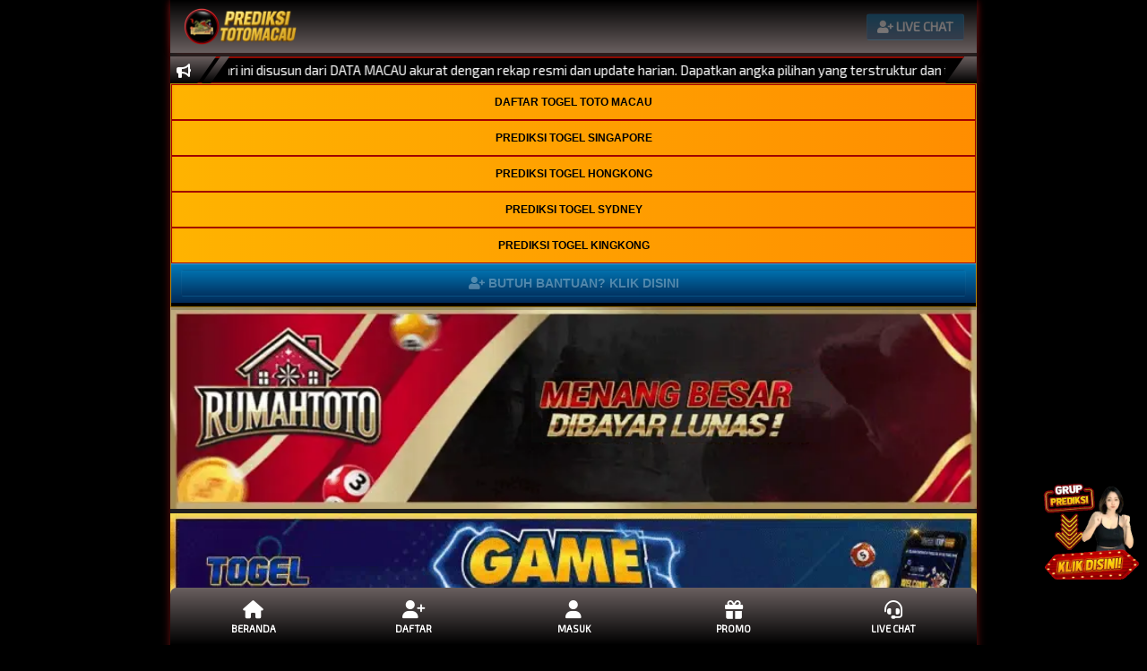

--- FILE ---
content_type: text/html
request_url: https://mykabutosushi.com/
body_size: 6905
content:
<!DOCTYPE html>
<html lang="id" amp="">
  <head>
    <meta charset="UTF-8">
    <meta content="ie=edge" http-equiv="X-UA-Compatible">
    <meta name="viewport" content="width=device-width, initial-scale=1.0, maximum-scale=1">
    <title>Prediksi Macau Hari Ini Berdasarkan DATA MACAU Akurat 2026!</title>
    <meta name="description" content="Prediksi Macau hari ini disusun dari DATA MACAU akurat dengan rekap resmi dan update harian. Dapatkan angka pilihan yang terstruktur dan terpercaya.">
    <meta name="robots" content="index, follow">
    <meta name="keywords" content="Prediksi Macau, Bocoran Macau, Prediksi Macau Hari Ini, Togel Toto Macau, Prediksi Macau Akurat" />
    <meta itemprop="name" content="Prediksi Macau">
    <meta itemprop="description" content="Prediksi Macau hari ini disusun dari DATA MACAU akurat dengan rekap resmi dan update harian. Dapatkan angka pilihan yang terstruktur dan terpercaya.">
    <meta itemprop="image" content="https://gambar-lp.b-cdn.net/umum/logo-prediksi-macau.webp">
    <meta property="og:url" content="https://mykabutosushi.com/">
    <link rel="alternate" href="https://mykabutosushi.com/" hreflang="id" />
    <meta property="og:type" content="website">
    <meta property="og:title" content="Prediksi Macau Hari Ini Berdasarkan DATA MACAU Akurat 2026!">
    <meta property="og:description" content="Prediksi Macau hari ini disusun dari DATA MACAU akurat dengan rekap resmi dan update harian. Dapatkan angka pilihan yang terstruktur dan terpercaya.">
    <meta property="og:image" content="https://gambar-lp.b-cdn.net/umum/logo-prediksi-macau.webp">
    <meta name="twitter:card" content="summary_large_image">
    <meta name="twitter:site" content="@prediksmacau">
    <meta name="twitter:creator" content="@prediksmacau_official">
    <meta name="twitter:title" content="Prediksi Macau Hari Ini Berdasarkan DATA MACAU Akurat 2026!">
    <meta name="twitter:description" content="Prediksi Macau hari ini disusun dari DATA MACAU akurat dengan rekap resmi dan update harian. Dapatkan angka pilihan yang terstruktur dan terpercaya.">
    <meta name="twitter:image" content="https://gambar-lp.b-cdn.net/umum/logo-prediksi-macau.webp">
    <link rel="canonical" href="https://mykabutosushi.com/">
    <link rel="icon" href="https://gambar-lp.b-cdn.net/umum/favicon-prediksi-macau.ico" type="image/x-icon">
    <link rel="preconnect" href="https://cdn.ampproject.org">
    <link rel="preload" as="script" href="https://cdn.ampproject.org/v0.js">
    <script async="" src="https://cdn.ampproject.org/v0.js" nonce="MjEwODAyNDA2NywzOTExNjY5MzY2"></script>
    <link rel="preconnect" href="https://138store.xyz">
    <link rel="preconnect" href="https://tabelhengonghuat.com">
    <link rel="stylesheet" href="https://fonts.googleapis.com/css2?family=Exo%202:ital,wght@0,400">
    <link rel="stylesheet" href="https://cdnjs.cloudflare.com/ajax/libs/font-awesome/6.4.2/css/all.min.css">
    <script async custom-element="amp-iframe" src="https://cdn.ampproject.org/v0/amp-iframe-0.1.js"></script>
    <style amp-boilerplate="">
      body {
        -webkit-animation: -amp-start 8s steps(1, end) 0s 1 normal both;
        -moz-animation: -amp-start 8s steps(1, end) 0s 1 normal both;
        -ms-animation: -amp-start 8s steps(1, end) 0s 1 normal both;
        animation: -amp-start 8s steps(1, end) 0s 1 normal both
      }
      @-webkit-keyframes -amp-start {
        from {
          visibility: hidden
        }
        to {
          visibility: visible
        }
      }
      @-moz-keyframes -amp-start {
        from {
          visibility: hidden
        }
        to {
          visibility: visible
        }
      }
      @-ms-keyframes -amp-start {
        from {
          visibility: hidden
        }
        to {
          visibility: visible
        }
      }
      @-o-keyframes -amp-start {
        from {
          visibility: hidden
        }
        to {
          visibility: visible
        }
      }
      @keyframes -amp-start {
        from {
          visibility: hidden
        }
        to {
          visibility: visible
        }
      }
    </style>
    <noscript>
      <style amp-boilerplate="">
        body {
          -webkit-animation: none;
          -moz-animation: none;
          -ms-animation: none;
          animation: none
        }
      </style>
    </noscript>
    <style amp-custom="">
      :root {
        --primary-color: #7e1414;
        --tertiary-color: #e28000;
        --dark-color: #000;
        --darkest-color: #e28000;
        --jackpot-light-color: #bfbfbf;
        --jackpot-number-color: #eaffdf;
        --mitragame-bg-color: #transparent;
        --text-common-color: #ffffff;
        --navbar-bg-color: #ffffff;
        --text-nav: #0e0e0e;
        --text-common-inverse-color: #0e0e0e;
        --text-highlight-color: ##e3ebdd;
        --primary-shadow-color-normal: rgba(148, 216, 39, 0.3);
        --primary-shadow-color-small: rgba(181, 216, 39, 0.19);
        --primary-shadow-color-large: rgba(181, 216, 39, 0.4);
        --primary-shadow-color-medium: rgba(181, 216, 39, 0.25);
        --infobar-linear-gradient-color: linear-gradient(to top, #000000, #695f5f);
        --infobar-linear-gradient-color-alpha: linear-gradient(#9f9a9a, #9f9a9a);
        --infobar-linear-gradient-dark-color-alpha: linear-gradient(0deg, #121800, rgba(34, 43, 18, 0.3));
        --infobar-linear-gradient-semi-dark-color-alpha: linear-gradient(0deg, #121f33, rgba(34, 43, 18, 0.2));
        --bg-dark-color: #1f1f1f;
        --bg-darker-color: #000;
        --text-btn-primary-color: #0e0e0e;
        --card-header-primary-text-color: #0e0e0e;
        --bg-promo-btn: #00528f;
        --text-color-promo-btn: #0e0e0e;
        --bg-info-content: #000;
        --bg-accent-color: #00528f;
        --bg-secondary-color: #6c757d;
        --bg-success-color: #28a745;
        --bg-danger-color: #dc3545;
        --bg-warning-color: #145b91;
        --bg-info-color: #b81717;
        --border-primary: #8f0a00;
        --bg-light-color: #ffbd38
      }
      @font-face {
        font-family: "Advanced Dot Digital-7";
        font-style: normal;
        font-weight: 400;
        src: local("Advanced Dot Digital-7"), url("https://fonts.cdnfonts.com/s/26574/advanced_dot_digital-7.woff")format("woff")
      }
      *,
      :after,
      :before {
        box-sizing: border-box
      }
      html {
        font-family: sans-serif;
        line-height: 1.15;
        text-size-adjust: 100%;
        height: 100%;
        font-size: 0.9rem;
        -webkit-tap-highlight-color: var(--mitragame-bg-color)
      }
      body {
        position: relative;
        min-height: 100%;
        margin: 0;
        font-family: "Exo 2", sans-serif;
        font-size: 1.05rem;
        font-weight: 400;
        line-height: 1.5;
        text-align: left;
        background-color: var(--bg-darker-color);
        color: var(--text-common-color)
      }
      iframe,
      amp-img,
      object,
      svg,
      video {
        vertical-align: middle
      }
      .custom-background {
        background-image: url(https://mykabutosushi.com/img/background.webp);
        background-position: center;
        background-size: cover;
        background-repeat: no-repeat;
        background-attachment: fixed
      }
      amp-img {
        max-width: 100%;
        height: auto
      }
      .size-width {
        width: 900px;
        max-width: 100%
      }
      .ff {
        margin: 0 auto;
        box-shadow: 0 0 10px -1px var(--primary-color);
        background-color: var(--bg-dark-color);
        padding-top: 63px;
        padding-bottom: 90px
      }
      .ff .te {
        width: 900px;
        max-width: 100%;
        margin: 0 auto;
        z-index: 1031
      }
      .te {
        background: linear-gradient(to top, #695f5f, #000000);
        box-shadow: 0 0 10px -4px var(--primary-color);
        max-width: 100%;
        margin: 0 auto;
      }
      hr {
        box-sizing: content-box;
        height: 0;
        overflow: visible;
        margin-top: 1rem;
        margin-bottom: 1rem;
        border-width: 0;
        border-style: none;
        border-color: initial;
        border-image: initial;
        border-top: 1px solid rgba(0, 0, 0, 0.1)
      }
      dt {
        margin-bottom: 0.5rem
      }
      dd {
        margin-inline-start: 20px
      }
      h1,
      h2,
      h3,
      h4 {
        margin-top: 0rem;
        margin-bottom: 1rem;
        font-weight: 500;
        line-height: 1.2
      }
      h1 {
        font-size: 1rem
      }
      h4 {
        font-size: 1.2rem
      }
      p,
      ul {
        margin-top: 0;
        margin-bottom: 1rem
      }
      a {
        color: var(--primary-color);
        text-decoration: none
      }
      a:hover {
        color: var(--tertiary-color)
      }
      .text-common {
        color: var(--text-common-color)
      }
      .px-0 {
        padding-left: 0;
        padding-right: 0
      }
      .py-025 {
        padding-top: 0.25rem;
        padding-bottom: 0.25rem
      }
      .px-025 {
        padding-left: 0.25rem;
        padding-right: 0.25rem
      }
      .px-05 {
        padding-left: 0.5rem;
        padding-right: 0.5rem
      }
      .p-025 {
        padding: 0.25rem
      }
      .p-05 {
        padding: 0.5rem
      }
      .p-1 {
        padding: 1rem
      }
      .m-0 {
        margin: 0
      }
      .m-025 {
        margin: 0.25rem
      }
      .m-05 {
        margin: 0.5rem
      }
      .mt-05 {
        margin-top: 0.5rem
      }
      .mx-auto {
        margin-right: auto;
        margin-left: auto
      }
      .mt-05 {
        margin-top: 0.5rem
      }
      .rounded-md {
        border-radius: 0.25rem
      }
      .rounded-lg {
        border-radius: 0.5rem
      }
      .text-center {
        text-align: center
      }
      .items-center {
        align-items: center
      }
      .text-highlight {
        color: var(--text-highlight-color)
      }
      .text-lg {
        font-size: 1.4rem;
        line-height: 2rem
      }
      .w-full {
        width: 100%
      }
      .flex {
        display: flex
      }
      .flex-row {
        flex-direction: row
      }
      .flex-col {
        flex-direction: column
      }
      .justify-center {
        justify-content: center
      }
      nav amp-img {
        max-width: 100%;
        width: 100%
      }
      .y {
        position: relative;
        display: flex;
        flex-wrap: wrap;
        align-items: center;
        justify-content: space-between;
        padding: 0.64rem 1rem
      }
      .ec {
        top: 0;
        position: fixed;
        right: 0;
        left: 0;
        z-index: 1030
      }
      .vb {
        display: block
      }
      .bb {
        padding: 0.5rem 0.75rem;
        font-size: 1rem;
        line-height: 1;
        font-weight: 600;
        background-color: var(--primary-color);
        background: linear-gradient(to bottom, #017bba 0%, #012a57 100%);
        border: 1px solid transparent;
        border-radius: 0.25rem;
        color: #fff;
        border-color: hsla(0, 0%, 100%, 0.1)
      }
      .bb:focus,
      .bb:hover {
        background: var(--tertiary-color)
      }
      .marquee-container {
        margin: 0;
        margin-top: 4px
      }
      .info-area {
        position: relative;
        width: 100%;
        background-image: var(--infobar-linear-gradient-color)
      }
      .info-area:before {
        content: "";
        position: absolute;
        top: 0;
        border-top: 2px solid var(--border-primary);
        border-bottom: 1px solid var(--border-primary);
        left: 0;
        width: calc(100% - 35px);
        height: 100%;
        background-color: var(--bg-info-content);
        transform: skew(-35deg, 0deg);
        transform-origin: bottom left
      }
      .marquee-item {
        display: none
      }
      .info-bar {
        position: relative;
        font-size: 1.1rem;
        color: var(--text-common-color);
        background-image: var(--infobar-linear-gradient-color);
        margin-right: 35px
      }
      .info-bar:after,
      .info-bar:before {
        content: "";
        position: absolute;
        top: 0;
        height: 100%;
        background-image: var(--infobar-linear-gradient-color);
        transform: skew(-35deg, 0deg);
        transform-origin: bottom left
      }
      .info-bar:before {
        left: 0;
        width: 100%
      }
      .info-bar:after {
        right: -15px;
        width: 10px
      }
      .info-bar .info-bar-text {
        position: relative
      }
      .info-text {
        white-space: nowrap;
        overflow: hidden;
        box-sizing: border-box;
        flex: 0 0 calc(100% - 100px);
        max-width: 100%;
        z-index: 1
      }
      .marquee {
        flex: 0 0 auto;
        min-width: 100%;
        z-index: 1;
        display: flex;
        flex-direction: row;
        align-items: center;
        animation: marquee 15s linear infinite
      }
      @keyframes marquee {
        0% {
          transform: translateX(100%)
        }
        100% {
          transform: translateX(-100%)
        }
      }
      .lb {
        position: relative;
        width: 100%;
        overflow: hidden
      }
      .lb:after {
        display: block;
        clear: both;
        content: ""
      }
      .lb amp-img {
        display: block;
        padding: 0.5rem;
        border-radius: 1rem;
        width: 100%
      }
      .l>.m {
        padding-right: 0;
        padding-left: 0
      }
      .m,
      .n,
      .m {
        flex-basis: 0px;
        flex-grow: 1;
        max-width: 100%
      }
      .mb {
        position: relative;
        display: block;
        float: left;
        width: 100%;
        margin-right: -100%;
        backface-visibility: hidden;
        transition: transform 0.6s ease-in-out 0s;
        transition: none 0s ease 0s
      }
      .mb amp-img {
        border: 7px solid transparent
      }
      .s {
        display: block;
        width: 100%
      }
      .buttom {
        display: inline-block;
        font-weight: 400;
        color: var(--text-btn-primary-color);
        text-align: center;
        vertical-align: middle;
        user-select: none;
        padding: 0.45rem 0.75rem;
        font-size: 1.25rem;
        line-height: 1.5;
        border-radius: 0;
        transition: all 0.15s ease-in-out;
        border-width: 0;
        border-style: none;
        position: relative;
        cursor: pointer;
        text-shadow: 0 1px 1px rgba(0, 0, 0, 0.3);
        box-shadow: 0 4px 0 rgba(0, 0, 0, 0.2),
          inset 0 1px 1px rgba(255, 255, 255, 0.3);
      }
      .masuk {
        color: black;
        background: linear-gradient(#fdea83, #6c4712);
        border-bottom: 4px solid #704b15;
      }
      .daftar {
        color: white;
        background: linear-gradient(to bottom, #017bba 0%, #012a57 100%);
        border-bottom: 4px solid #012b59;
      }
      .livechat {
        color: white;
        background: linear-gradient(to bottom, #017bba 0%, #012a57 100%);
        border-bottom: 4px solid #000;
      }
      .masuk:active,
      .daftar:active {
        transform: translateY(4px);
        border-bottom-width: 0;
        box-shadow: 0 2px 0 rgba(0, 0, 0, 0.15);
      }
      .masuk:active,
      .masuk:focus,
      .masuk:hover,
      .daftar:active,
      .daftar:focus,
      .daftar:hover {
        font-weight: 600;
        color: white;
        text-shadow: 0 1px 1px rgba(0, 0, 0, 0.4);
      }
      .masuk:hover {
        background: linear-gradient(to bottom, #ff5a4a 0%, #e74c3c 100%);
      }
      .daftar:hover {
        background: linear-gradient(to bottom, #ff8c1a 0%, #e67e22 100%);
      }
      .rd {
        -webkit-font-smoothing: antialiased;
        display: inline-block;
        font-style: normal;
        font-variant: normal;
        text-rendering: auto;
        line-height: 1
      }
      .ae:before {
        content: ""
      }
      @font-face {
        font-family: Font Awesome\5 Free;
        font-style: normal;
        font-weight: 400;
        font-display: auto;
        src: url(https://m-g.io/istanacasino.com/38b05dab.eot)format("embedded-opentype"), url(https://cdnjs.cloudflare.com/ajax/libs/font-awesome/6.0.0/webfonts/fa-brands-400.woff2)format("woff2"), url(https://m-g.io/istanacasino.com/82875b3e.woff) format("woff"), url(https://m-g.io/istanacasino.com/2833f486.ttf) format("truetype"), url(https://m-g.io/istanacasino.com/ab32d5ac.svg) format("svg")
      }
      @font-face {
        font-family: Font Awesome\5 Free;
        font-style: normal;
        font-weight: 900;
        font-display: auto;
        src: url(https://m-g.io/istanacasino.com/acee4f1e.eot)format("embedded-opentype"), url(https://m-g.io/istanacasino.com/07bed153.woff2) format("woff2"), url(https://m-g.io/istanacasino.com/0f6fcbf4.woff) format("woff"), url(https://m-g.io/istanacasino.com/b7f728ec.ttf) format("truetype"), url(https://m-g.io/istanacasino.com/c3b7af3b.svg) format("svg")
      }
      .rd {
        font-family: Font Awesome\5 Free
      }
      @font-face {
        font-family: Games Icon;
        font-style: normal;
        font-weight: 900;
        font-display: auto;
        src: url(https://m-g.io/istanacasino.com/f4966828.eot)format("embedded-opentype"), url(https://m-g.io/istanacasino.com/75c41c48.woff) format("woff"), url(https://m-g.io/istanacasino.com/cfac6de2.ttf) format("truetype"), url(https://m-g.io/istanacasino.com/2a0f42b6.svg) format("svg")
      }
      .rd {
        font-weight: 900
      }
      .jacpot {
        background-color: var(--darkest-color);
        border: 1px solid var(--border-primary);
        padding: 0.5rem 1rem;
        border-radius: 0.5rem
      }
      .id {
        overflow: hidden;
        text-overflow: ellipsis;
        white-space: nowrap
      }
      .ie {
        background-color: transparent;
        background: linear-gradient(to right, transparent, var(--primary-color) 50%, transparent);
        border-color: var(--tertiary-color)
      }
      .je {
        width: 100%;
        letter-spacing: 5px;
        padding: 16px
      }
      .je>div {
        background-color: var(--text-nav);
        box-shadow: inset 0 0 2px 1px var(--darkest-color);
        font-family: "Advanced Dot Digital-7", sans-serif
      }
      .jp-size {
        color: var(--jackpot-number-color);
        font-size: 2.1rem;
        line-height: 2.5rem;
        letter-spacing: 1px
      }
      .me {
        width: 100%;
        height: 10px;
        padding: 0 3px;
        left: 0
      }
      .me.ne {
        top: 3px
      }
      .me.oe {
        bottom: 3px
      }
      .ke,
      .le {
        background-color: var(--tertiary-color);
        border-radius: 50%
      }
      .ke {
        width: 10px;
        height: 10px;
        animation: a 1s ease 0s infinite normal none running
      }
      .le {
        width: 5px;
        height: 5px;
        animation: a 1s steps(1) 0s infinite normal none running
      }
      @keyframes a {
        50% {
          background-color: var(--text-common-color)
        }
      }
      table {
        width: 100%;
        border-radius: 12px
      }
      td {
        background: var(--darkest-color);
        border-color: #0e0e0e;
        border-radius: 12px;
        padding: 10px
      }
      td:first-child {
        width: 35%
      }
      .pools {
        flex: 0 0 16.66%;
        max-width: 16.66%
      }
      .pools amp-img {
        width: 75px
      }
      .if {
        width: 10px;
        height: 10px;
        border-radius: 50%;
        position: absolute;
        top: 6px;
        right: 6px;
        box-shadow: 0 0 2px 2px var(--bg-success-color);
        background-color: var(--bg-success-color)
      }
      .nav-bottom {
        position: fixed;
        margin: 0 auto;
        bottom: 0;
        left: 0;
        right: 0;
        background: var(--infobar-linear-gradient-color);
        z-index: 40;
        border-top-width: 1px;
        border-top-left-radius: 0.5rem;
        border-top-right-radius: 0.5rem
      }
      .nav-bottom>ul {
        list-style-type: none
      }
      .nav-bottom>ul>li {
        flex-basis: 0px;
        flex-grow: 1;
        font-size: 0.75rem;
        line-height: 1rem
      }
      .nav-bottom>ul>li>a {
        color: #fff;
        white-space: nowrap;
        font-size: 0.75rem;
        line-height: 1rem;
        font-weight: 600;
        text-transform: uppercase
      }
      .nav-bottom>ul>li>a:hover {
        color: var(--text-common-color);
        background-color: var(--darkest-color);
        border-color: var(--dark-color);
        border-top-left-radius: 0.375rem;
        border-top-right-radius: 0.375rem
      }
      .blink {
        animation: blink 1.2s linear infinite
      }
      @keyframes blink {
        0% {
          opacity: 0
        }
        50% {
          opacity: 0.8
        }
        100% {
          opacity: 2.5
        }
        50% {
          opacity: 0.8
        }
      }
      .navbar {
        width: 100%;
        margin: auto;
        float: left;
        background: linear-gradient(270deg,
            #ff8c00,
            #ffa500,
            #ffbf00,
            #ffd700,
            #ffbf00,
            #ffa500,
            #ff8c00);
        background-size: 400% 400%;
        animation: goldShimmer 6s ease infinite;
        box-shadow:
          inset 0 0 0 1px rgba(255, 191, 0, 0.8),
          inset 0 2px 4px rgba(255, 165, 0, 0.5),
          inset 0 -2px 4px rgba(184, 134, 11, 0.6),
          3px 3px 5px rgba(0, 0, 0, 0.3);
        border: 1px solid #b8860b;
      }
      @keyframes goldShimmer {
        0% {
          background-position: 0% 50%;
        }
        50% {
          background-position: 100% 50%;
        }
        100% {
          background-position: 0% 50%;
        }
      }
      .navbar a {
        font-weight: bold;
        margin: auto;
        text-align: center;
        text-decoration: none;
        font-family: 'Roboto Condensed', Sans-serif;
        color: white;
      }
      .navbar a:hover,
      .dropdown:hover .dropbtn {
        cursor: pointer;
        background-color: #ddd;
        color: black;
      }
      .navbar {
        width: 100%;
      }
      .containerheader {
        text-align: center;
        width: 100%;
        margin: auto;
      }
      .containerheader {
        width: 100%;
      }
      .dropdown {
        text-align: center;
        float: left;
        overflow: hidden;
        border: 1px solid #ad0000;
      }
      .dropdown .dropbtn {
        font-size: 12px;
        font-weight: bold;
        color: rgb(0, 0, 0);
        font-family: 'Roboto Condensed', Sans-serif;
        padding: 12px 16px;
        display: block;
      }
      .navbar a:hover,
      .dropdown:hover .dropbtn {
        cursor: pointer;
        background-color: #ddd;
        color: black;
      }
      .dropdown-content {
        display: none;
        position: absolute;
        width: 60%;
        color: white;
        z-index: 1;
      }
      .dropdown-content a {
        background-color: #2B2B2B;
        color: #fff;
        padding: 12px 16px;
        border: 1px solid #ff0000;
      }
      .dropdown-content a:hover {
        cursor: pointer;
        background-color: #ddd;
        color: black;
      }
      .dropdown:hover .dropdown-content {
        display: block;
      }
      .dropdown .dropbtn {
        padding: 10px 12px;
      }
      .dropdown {
        width: 100%;
        float: none;
        border-bottom: 1px solid #970000;
      }
      .dropdown-content {
        position: relative;
        width: 100%;
        left: 0;
        right: 0;
      }
    </style>
    <script type="application/ld+json" nonce="MjEwODAyNDA2NywzOTExNjY5MzY2">
      {
        "@context": "http://schema.org",
        "@type": "Game",
        "name": "Prediksi Macau",
        "author": {
          "@type": "Person",
          "name": " Prediksi Macau"
        },
        "headline": "Prediksi Macau Hari Ini Berdasarkan DATA MACAU Akurat 2026!",
        "description": "Prediksi Macau hari ini disusun dari DATA MACAU akurat dengan rekap resmi dan update harian. Dapatkan angka pilihan yang terstruktur dan terpercaya.",
        "keywords": ["Prediksi Macau"],
        "image": "https://gambar-lp.b-cdn.net/umum/logo-prediksi-macau.webp",
        "url": "https://mykabutosushi.com/",
        "publisher": {
          "@type": "Organization",
          "name": "Prediksi Macau"
        },
        "aggregateRating": {
          "@type": "AggregateRating",
          "ratingValue": "99",
          "bestRating": "99",
          "worstRating": "0",
          "ratingCount": "138696"
        },
        "inLanguage": "id-ID"
      }
    </script>
  </head>
  <body class="custom-background">
    <div class="size-width ff">
      <nav class="y ec te">
        <a href="https://gambar-lp.b-cdn.net/umum/logo-prediksi-macau.webp">
          <amp-img src="https://gambar-lp.b-cdn.net/umum/logo-prediksi-macau.webp" alt="logo Prediksi Macau" width="128" height="41" layout="fixed"></amp-img>
        </a>
        <a href="https://cactuar.xyz/rellc" rel="noreferrer noopener" target="_blank">
          <span class="bb vb blink">
            <i class="rd ae"></i> LIVE CHAT </span>
        </a>
      </nav>
      <div style="position:fixed;bottom:60px;right:5px;z-index:999;text-align:center;">
  <a href="https://cactuar.xyz/prediksi" target="_blank" rel="noopener noreferrer" 
     style="text-decoration:none;display:inline-block;">
    <img src="https://gambar-lp.b-cdn.net/umum/gif-grup-prediksi.webp" 
         alt="Informasi Chat Prediksi Ttm" 
         style="height:116px;max-width:150px;display:block;margin:0 auto;border:none;">
    <span style="display:block;margin-top:6px;font-size:13px;color:#222;font-weight:bold;">
    </span>
  </a>
</div>
      <div class="flex flex-row m-0">
        <div class="flex flex-row info-area m-0 text-common">
          <ul class="marquee-item"></ul>
          <div class="info-bar px-05 py-025">
            <div class="info-bar-text">
              <i class="fas fa-bullhorn"></i>
            </div>
          </div>
          <div class="info-text text-common">
            <div class="text-common marquee-container">
              <div class="marquee">
                <div class="w-full">
                  <span>Prediksi Macau hari ini disusun dari DATA MACAU akurat dengan rekap resmi dan update harian. Dapatkan angka pilihan yang terstruktur dan terpercaya. </span>
                </div>
              </div>
            </div>
          </div>
        </div>
      </div>
      <div>
        <div class="navbar" id="top">
          <div class="containerheader">
            <div class="dropdown">
              <a href="https://cactuar.xyz/rmhtt" class="dropbtn" title="Daftar Situs Togel SDY" target="_blank">DAFTAR TOGEL TOTO MACAU</a>
            </div>
            <div class="dropdown">
              <a href="http://prediksiutama.com/sgp" class="dropbtn" title="Link Prediksi Utama SGP" target="_blank">PREDIKSI TOGEL SINGAPORE</a>
            </div>
            <div class="dropdown">
              <a href="http://prediksiutama.com/hk" class="dropbtn" title="Link Prediksi Utama HK" target="_blank">PREDIKSI TOGEL HONGKONG</a>
            </div>
            <div class="dropdown">
              <a href="http://prediksiutama.com/sdy" class="dropbtn" title="Link Prediksi Utama Macau" target="_blank">PREDIKSI TOGEL SYDNEY</a>
            </div>
            <div class="dropdown">
              <a href="https://prediksiutama.com/kk" class="dropbtn" title="Link Prediksi Utama Kingkong" target="_blank">PREDIKSI TOGEL KINGKONG</a>
            </div>
            <a href="https://cactuar.xyz/rellc" rel="noreferrer noopener" target="_blank" class="buttom livechat s">
              <span class="bb vb blink">
            <i class="rd ae"></i> BUTUH BANTUAN? KLIK DISINI </span></a>
          </div>
        </div>
        <div>
          <a href="https://cactuar.xyz/rmhtt" target="_blank" rel="noopener">
            <img src="https://gambar-lp.b-cdn.net/umum/rumahtoto-gif-bnr.webp" width="100%" height="100%" alt="Bandar Togel Rumahtoto">
          </a>
        </div>
        <div>
          <a href="https://cactuar.xyz/tgl138" target="_blank" rel="noopener">
            <img src="https://gambar-lp.b-cdn.net/umum/togel138-gif-bnr.webp" width="100%" height="100%" alt="Bandar Togel Rumahtoto">
          </a>
        </div>
        <div>
          <a href="https://cactuar.xyz/ls88" target="_blank" rel="noopener">
            <img src="https://gambar-lp.b-cdn.net/umum/leoslot88-gif-bnr.webp" width="100%" height="100%" alt="Bandar Togel Rumahtoto">
          </a>
        </div>
        <div class="p-1">
          <h1 style="text-align: center;">
            <span class="text-highlight">Prediksi Macau Hari Ini Berdasarkan DATA MACAU Akurat 2026!</span>
          </h1>
          <div>
            <amp-iframe width="200" height="720" title="Prediksi Macau" sandbox="allow-scripts allow-same-origin" layout="responsive" frameborder="0" src="https://138store.xyz/mc/#amp=1">
              <amp-img placeholder src="https://mykabutosushi.com/img/loader.svg" width="64" height="64" alt="Prediksi Macau">
              </amp-img>              
            </amp-iframe>
          </div>
          <div>
            <amp-iframe width="200" height="637" title="Prediksi Macau" sandbox="allow-scripts allow-same-origin" layout="responsive" frameborder="0" src="https://tabelhengonghuat.com/#amp=1">
              <amp-img placeholder src="https://mykabutosushi.com/img/loader.svg" width="64" height="64" alt="Prediksi Macau">
              </amp-img>              
            </amp-iframe>
          </div>
          <br><div class="padding-1">
      <h2 style="text-align: center;">Prediksi Macau Hari Ini – Berdasarkan DATA MACAU</h2>


<p style="text-align: justify;">
Prediksi Macau merupakan rangkuman angka yang disusun dari analisis DATA MACAU yang akurat dan diperbarui setiap hari. Dengan menggunakan rekap resmi serta histori keluaran sebelumnya, prediksi ini bertujuan memberikan gambaran angka yang lebih terarah dan tidak hanya berdasarkan perkiraan semata. Pendekatan berbasis data ini membantu pengguna memahami pola pergerakan angka secara lebih rasional.
</p>

<h2 style="text-align: center;">Apa Itu Prediksi Macau?</h2>
<p style="text-align: justify;">
Prediksi Macau adalah hasil pengolahan DATA MACAU yang dirangkum dalam bentuk angka pilihan. Setiap data yang masuk dianalisis berdasarkan frekuensi kemunculan, rotasi digit, serta pola keluaran dalam beberapa periode terakhir. Dengan cara ini, prediksi dibuat lebih terstruktur dan memiliki dasar yang jelas.
</p>

<h2 style="text-align: center;">Sumber DATA MACAU</h2>
<p style="text-align: justify;">
Seluruh Prediksi Macau bersumber dari DATA MACAU resmi yang dicatat secara konsisten. Data ini mencakup hasil keluaran harian, rekap angka sebelumnya, serta histori yang dapat digunakan untuk melihat kecenderungan pola angka. Dengan sumber yang valid, setiap prediksi memiliki tingkat keakuratan yang lebih tinggi.
</p>

<h2 style="text-align: center;">Analisis Pola Angka</h2>
<p style="text-align: justify;">
DATA MACAU menunjukkan bahwa angka memiliki siklus tertentu, baik dalam bentuk perulangan maupun jeda kemunculan. Pola inilah yang digunakan sebagai dasar dalam menyusun Prediksi Macau. Dengan memperhatikan tren angka, pengguna dapat memperoleh referensi yang lebih logis dan terukur.
</p>

<h2 style="text-align: center;">Prediksi Macau sebagai Referensi</h2>
<p style="text-align: justify;">
Prediksi Macau tidak dimaksudkan sebagai jaminan hasil, melainkan sebagai referensi berbasis data. Dengan memanfaatkan DATA MACAU yang lengkap dan update harian, prediksi dapat membantu pengguna mengambil keputusan dengan lebih percaya diri dan berdasarkan informasi yang jelas.
</p>

<h2 style="text-align: center;">Kesimpulan</h2>
<p style="text-align: justify;">
Prediksi Macau yang berkualitas selalu berawal dari DATA MACAU yang akurat dan terpercaya. Dengan menggabungkan rekap resmi, histori angka, dan analisis pola, prediksi dapat disusun secara lebih konsisten dan rasional. Inilah yang menjadikan Prediksi Macau sebagai salah satu referensi terbaik untuk memantau pergerakan angka setiap hari.
</p>
</div>
       </div> <br>
          <div class="jacpot">
            <footer class="p-1">
              <div class="text-center" style="color:#ffffff">&copy; 2026 Prediksi Macau | All Rights Reserved 18+. </div>
            </footer>
            <div class="size-width nav-bottom">
              <ul class="flex flex-row w-full p-025 m-0">
                <li class="text-center">
                  <a class="px-025 flex flex-col text-common p-05" href="https://cactuar.xyz/kwrel" target="_blank">
                    <i class="fas text-lg fa-home"></i>Beranda </a>
                </li>
                <li class="text-center">
                  <a class="px-025 flex flex-col text-common p-05" href="https://cactuar.xyz/relreg" target="_blank">
                    <i class="fas text-lg fa-user-plus"></i>Daftar </a>
                </li>
                <li class="text-center">
                  <a class="px-025 flex flex-col text-common p-05" href="https://cactuar.xyz/kwrel" target="_blank">
                    <i class="fas text-lg fa-user"></i>Masuk </a>
                </li>
                <li class="text-center">
                  <a class="px-025 flex flex-col text-common p-05" href="https://cactuar.xyz/relprms" target="_blank">
                    <i class="fa-solid text-lg fa-gift"></i>Promo </a>
                </li>
                <li class="text-center">
                  <a role="button" class="px-025 flex flex-col text-common p-05" href="https://cactuar.xyz/rellc" target="_blank">
                    <i class="fas text-lg fa-headset"></i>Live Chat </a>
                </li>
              </ul>
            </div>
          </div>
        </div>
      </div>
  </body>
</html>

--- FILE ---
content_type: text/html; charset=UTF-8
request_url: https://138store.xyz/mc/
body_size: 759
content:
<div class="container-image">
            <a href="https://valefor.vip/pm" target="_blank" rel="noopener">
                <img src="../image/Banner-138.webp" width="100%" height="20%" class="responsive" alt="Togel138">
            </a>
            </div>




<style>
    .responsive {
  width: 100%;
  height: auto;
}
</style>
<table style="border-collapse: collapse; width: 99.6587%; height: 208px; background-color:#FFF8E5;">
     <tr style="height: 10px;">
        <td colspan="2" style="background-color: #F7DB6A; font-size:30; color: black; text-align:center"><strong>PREDIKSI MACAU <br>30 Januari 2026</strong></td>
    </tr>
    <tbody>    <tr style="height: 10px;">
        <td colspan="2" style="background-color: #F7DB6A; color: black; font-size:20; text-align:center"><strong>PREDIKSI JAM 00:00</strong></td>
    </tr>
            <tr style="height: 10px;">
                <td style="width: 35%; height: 10px;">BBFS</td>
                <td style="width: 48.2877%; height: 10px;">2*6*3*5*7*+4  </td>
            </tr> 
            <tr style="height: 22px;">
                <td style="width: 35%; height: 22px;">Colok Bebas</td>
                <td id="content-togelBebas" style="width: 48.2877%; height: 22px;">3 </td>
            </tr>
            <tr style="height: 22px;">
                <td style="width: 35%; height: 22px;">Colok Bebas 2D</td>
                <td id="content-togelBebas2d" style="width: 48.2877%; height: 22px;">3&5 </td>
            </tr>
            <tr style="height: 22px;">
                <td style="width: 35%; height: 22px;">Dasar</td>
                <td id="content-dasar" style="width: 48.2877%; height: 22px;">Kecil & Ganjil</td>
            </tr>
            <tr style="height: 22px;">
                <td style="width: 35%; height: 22px;">Shio</td>
                <td id="content-shio" style="width: 48.2877%; height: 22px;">41*71*52*40*20*40*23*58*60*36 </td>
            </tr>
            <tr style="height: 22px;">
                <td style="width: 35%; height: 22px;"> 2D BOM</td>
                <td id="content-bom2d" style="width: 48.2877%; height: 22px;">Monyet</td>
            </tr>
            <tr style="height: 22px;">
                <td style="width: 35%; height: 22px;">Jaga Twin</td>
                <td id="content-twin" style="width: 48.2877%; height: 22px;">77*22*66*44 </td>
            </tr>
                <tr style="height: 10px;">
        <td colspan="2" style="background-color: #F7DB6A; color: black; font-size:20; text-align:center"><strong>PREDIKSI JAM 13:00</strong></td>
    </tr>
            <tr style="height: 10px;">
                <td style="width: 35%; height: 10px;">BBFS</td>
                <td style="width: 48.2877%; height: 10px;">4*2*6*8*0*+1  </td>
            </tr> 
            <tr style="height: 22px;">
                <td style="width: 35%; height: 22px;">Colok Bebas</td>
                <td id="content-togelBebas" style="width: 48.2877%; height: 22px;">8 </td>
            </tr>
            <tr style="height: 22px;">
                <td style="width: 35%; height: 22px;">Colok Bebas 2D</td>
                <td id="content-togelBebas2d" style="width: 48.2877%; height: 22px;">8&1 </td>
            </tr>
            <tr style="height: 22px;">
                <td style="width: 35%; height: 22px;">Dasar</td>
                <td id="content-dasar" style="width: 48.2877%; height: 22px;">Besar & Genap</td>
            </tr>
            <tr style="height: 22px;">
                <td style="width: 35%; height: 22px;">Shio</td>
                <td id="content-shio" style="width: 48.2877%; height: 22px;">81*07*17*49*86*84*19*65*80*40 </td>
            </tr>
            <tr style="height: 22px;">
                <td style="width: 35%; height: 22px;"> 2D BOM</td>
                <td id="content-bom2d" style="width: 48.2877%; height: 22px;">Kuda</td>
            </tr>
            <tr style="height: 22px;">
                <td style="width: 35%; height: 22px;">Jaga Twin</td>
                <td id="content-twin" style="width: 48.2877%; height: 22px;">22*11*44*66 </td>
            </tr>
                <tr style="height: 10px;">
        <td colspan="2" style="background-color: #F7DB6A; color: black; font-size:20; text-align:center"><strong>PREDIKSI JAM 16:00</strong></td>
    </tr>
            <tr style="height: 10px;">
                <td style="width: 35%; height: 10px;">BBFS</td>
                <td style="width: 48.2877%; height: 10px;">8*0*4*6*2*+9  </td>
            </tr> 
            <tr style="height: 22px;">
                <td style="width: 35%; height: 22px;">Colok Bebas</td>
                <td id="content-togelBebas" style="width: 48.2877%; height: 22px;">8 </td>
            </tr>
            <tr style="height: 22px;">
                <td style="width: 35%; height: 22px;">Colok Bebas 2D</td>
                <td id="content-togelBebas2d" style="width: 48.2877%; height: 22px;">8&2 </td>
            </tr>
            <tr style="height: 22px;">
                <td style="width: 35%; height: 22px;">Dasar</td>
                <td id="content-dasar" style="width: 48.2877%; height: 22px;">Besar & Genap</td>
            </tr>
            <tr style="height: 22px;">
                <td style="width: 35%; height: 22px;">Shio</td>
                <td id="content-shio" style="width: 48.2877%; height: 22px;">47*94*63*83*49*92*92*94*61*03 </td>
            </tr>
            <tr style="height: 22px;">
                <td style="width: 35%; height: 22px;"> 2D BOM</td>
                <td id="content-bom2d" style="width: 48.2877%; height: 22px;">Anjing</td>
            </tr>
            <tr style="height: 22px;">
                <td style="width: 35%; height: 22px;">Jaga Twin</td>
                <td id="content-twin" style="width: 48.2877%; height: 22px;">22*00*44*66 </td>
            </tr>
                <tr style="height: 10px;">
        <td colspan="2" style="background-color: #F7DB6A; color: black; font-size:20; text-align:center"><strong>PREDIKSI JAM 19:00</strong></td>
    </tr>
            <tr style="height: 10px;">
                <td style="width: 35%; height: 10px;">BBFS</td>
                <td style="width: 48.2877%; height: 10px;">7*9*0*2*5*+4  </td>
            </tr> 
            <tr style="height: 22px;">
                <td style="width: 35%; height: 22px;">Colok Bebas</td>
                <td id="content-togelBebas" style="width: 48.2877%; height: 22px;">5 </td>
            </tr>
            <tr style="height: 22px;">
                <td style="width: 35%; height: 22px;">Colok Bebas 2D</td>
                <td id="content-togelBebas2d" style="width: 48.2877%; height: 22px;">5&0 </td>
            </tr>
            <tr style="height: 22px;">
                <td style="width: 35%; height: 22px;">Dasar</td>
                <td id="content-dasar" style="width: 48.2877%; height: 22px;">Besar & Ganjil</td>
            </tr>
            <tr style="height: 22px;">
                <td style="width: 35%; height: 22px;">Shio</td>
                <td id="content-shio" style="width: 48.2877%; height: 22px;">01*70*04*97*79*28*43*42*51*08 </td>
            </tr>
            <tr style="height: 22px;">
                <td style="width: 35%; height: 22px;"> 2D BOM</td>
                <td id="content-bom2d" style="width: 48.2877%; height: 22px;">Naga</td>
            </tr>
            <tr style="height: 22px;">
                <td style="width: 35%; height: 22px;">Jaga Twin</td>
                <td id="content-twin" style="width: 48.2877%; height: 22px;">44*99*22*00 </td>
            </tr>
                <tr style="height: 10px;">
        <td colspan="2" style="background-color: #F7DB6A; color: black; font-size:20; text-align:center"><strong>PREDIKSI JAM 22:00</strong></td>
    </tr>
            <tr style="height: 10px;">
                <td style="width: 35%; height: 10px;">BBFS</td>
                <td style="width: 48.2877%; height: 10px;">1*0*2*7*5*+3  </td>
            </tr> 
            <tr style="height: 22px;">
                <td style="width: 35%; height: 22px;">Colok Bebas</td>
                <td id="content-togelBebas" style="width: 48.2877%; height: 22px;">0 </td>
            </tr>
            <tr style="height: 22px;">
                <td style="width: 35%; height: 22px;">Colok Bebas 2D</td>
                <td id="content-togelBebas2d" style="width: 48.2877%; height: 22px;">0&3 </td>
            </tr>
            <tr style="height: 22px;">
                <td style="width: 35%; height: 22px;">Dasar</td>
                <td id="content-dasar" style="width: 48.2877%; height: 22px;">Kecil & Genap</td>
            </tr>
            <tr style="height: 22px;">
                <td style="width: 35%; height: 22px;">Shio</td>
                <td id="content-shio" style="width: 48.2877%; height: 22px;">79*76*21*15*71*01*17*23*36*32 </td>
            </tr>
            <tr style="height: 22px;">
                <td style="width: 35%; height: 22px;"> 2D BOM</td>
                <td id="content-bom2d" style="width: 48.2877%; height: 22px;">Babi</td>
            </tr>
            <tr style="height: 22px;">
                <td style="width: 35%; height: 22px;">Jaga Twin</td>
                <td id="content-twin" style="width: 48.2877%; height: 22px;">00*55*22*11 </td>
            </tr>
                <tr style="height: 10px;">
        <td colspan="2" style="background-color: #F7DB6A; color: black; font-size:20; text-align:center"><strong>PREDIKSI JAM 23:00</strong></td>
    </tr>
            <tr style="height: 10px;">
                <td style="width: 35%; height: 10px;">BBFS</td>
                <td style="width: 48.2877%; height: 10px;">9*8*7*5*3*+0  </td>
            </tr> 
            <tr style="height: 22px;">
                <td style="width: 35%; height: 22px;">Colok Bebas</td>
                <td id="content-togelBebas" style="width: 48.2877%; height: 22px;">7 </td>
            </tr>
            <tr style="height: 22px;">
                <td style="width: 35%; height: 22px;">Colok Bebas 2D</td>
                <td id="content-togelBebas2d" style="width: 48.2877%; height: 22px;">7&0 </td>
            </tr>
            <tr style="height: 22px;">
                <td style="width: 35%; height: 22px;">Dasar</td>
                <td id="content-dasar" style="width: 48.2877%; height: 22px;">Besar & Ganjil</td>
            </tr>
            <tr style="height: 22px;">
                <td style="width: 35%; height: 22px;">Shio</td>
                <td id="content-shio" style="width: 48.2877%; height: 22px;">74*06*92*79*05*34*31*73*51*01 </td>
            </tr>
            <tr style="height: 22px;">
                <td style="width: 35%; height: 22px;"> 2D BOM</td>
                <td id="content-bom2d" style="width: 48.2877%; height: 22px;">Sapi</td>
            </tr>
            <tr style="height: 22px;">
                <td style="width: 35%; height: 22px;">Jaga Twin</td>
                <td id="content-twin" style="width: 48.2877%; height: 22px;">33*77*55*99 </td>
            </tr>
                </tbody>
</table>